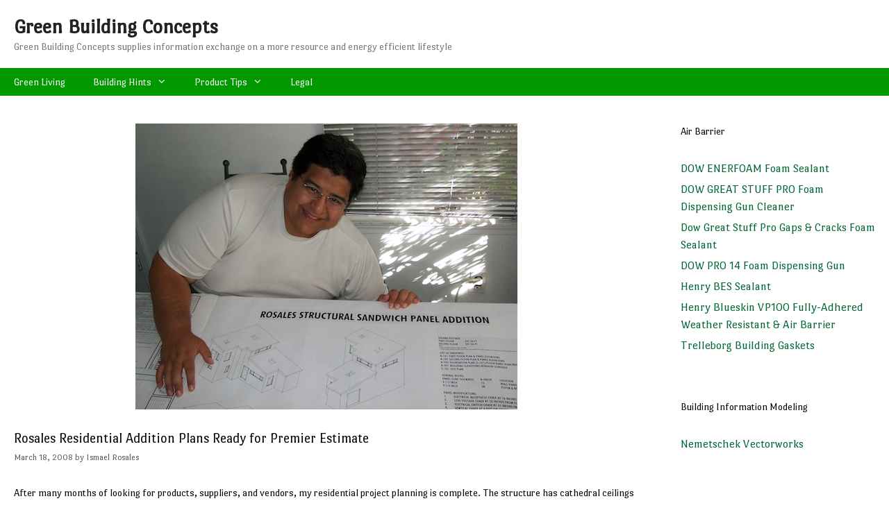

--- FILE ---
content_type: text/html; charset=UTF-8
request_url: https://greenconcepts.com/rosales-residential-addition-plans-ready-for-premier-estimate/
body_size: 18456
content:
<!DOCTYPE html>
<html lang="en-US">
<head>
	<meta charset="UTF-8">
	<title>Rosales Residential Addition Plans Ready for Premier Estimate &#8211; Green Building Concepts</title>
<meta name='robots' content='max-image-preview:large' />
	<style>img:is([sizes="auto" i], [sizes^="auto," i]) { contain-intrinsic-size: 3000px 1500px }</style>
	<meta name="viewport" content="width=device-width, initial-scale=1"><link href='https://fonts.gstatic.com' crossorigin rel='preconnect' />
<link href='https://fonts.googleapis.com' crossorigin rel='preconnect' />
<link rel="alternate" type="application/rss+xml" title="Green Building Concepts &raquo; Feed" href="https://greenconcepts.com/feed/" />
<link rel="alternate" type="application/rss+xml" title="Green Building Concepts &raquo; Comments Feed" href="https://greenconcepts.com/comments/feed/" />
<link rel="alternate" type="application/rss+xml" title="Green Building Concepts &raquo; Rosales Residential Addition Plans Ready for Premier Estimate Comments Feed" href="https://greenconcepts.com/rosales-residential-addition-plans-ready-for-premier-estimate/feed/" />
<script>
window._wpemojiSettings = {"baseUrl":"https:\/\/s.w.org\/images\/core\/emoji\/16.0.1\/72x72\/","ext":".png","svgUrl":"https:\/\/s.w.org\/images\/core\/emoji\/16.0.1\/svg\/","svgExt":".svg","source":{"concatemoji":"https:\/\/greenconcepts.com\/wp-includes\/js\/wp-emoji-release.min.js?ver=6.8.3"}};
/*! This file is auto-generated */
!function(s,n){var o,i,e;function c(e){try{var t={supportTests:e,timestamp:(new Date).valueOf()};sessionStorage.setItem(o,JSON.stringify(t))}catch(e){}}function p(e,t,n){e.clearRect(0,0,e.canvas.width,e.canvas.height),e.fillText(t,0,0);var t=new Uint32Array(e.getImageData(0,0,e.canvas.width,e.canvas.height).data),a=(e.clearRect(0,0,e.canvas.width,e.canvas.height),e.fillText(n,0,0),new Uint32Array(e.getImageData(0,0,e.canvas.width,e.canvas.height).data));return t.every(function(e,t){return e===a[t]})}function u(e,t){e.clearRect(0,0,e.canvas.width,e.canvas.height),e.fillText(t,0,0);for(var n=e.getImageData(16,16,1,1),a=0;a<n.data.length;a++)if(0!==n.data[a])return!1;return!0}function f(e,t,n,a){switch(t){case"flag":return n(e,"\ud83c\udff3\ufe0f\u200d\u26a7\ufe0f","\ud83c\udff3\ufe0f\u200b\u26a7\ufe0f")?!1:!n(e,"\ud83c\udde8\ud83c\uddf6","\ud83c\udde8\u200b\ud83c\uddf6")&&!n(e,"\ud83c\udff4\udb40\udc67\udb40\udc62\udb40\udc65\udb40\udc6e\udb40\udc67\udb40\udc7f","\ud83c\udff4\u200b\udb40\udc67\u200b\udb40\udc62\u200b\udb40\udc65\u200b\udb40\udc6e\u200b\udb40\udc67\u200b\udb40\udc7f");case"emoji":return!a(e,"\ud83e\udedf")}return!1}function g(e,t,n,a){var r="undefined"!=typeof WorkerGlobalScope&&self instanceof WorkerGlobalScope?new OffscreenCanvas(300,150):s.createElement("canvas"),o=r.getContext("2d",{willReadFrequently:!0}),i=(o.textBaseline="top",o.font="600 32px Arial",{});return e.forEach(function(e){i[e]=t(o,e,n,a)}),i}function t(e){var t=s.createElement("script");t.src=e,t.defer=!0,s.head.appendChild(t)}"undefined"!=typeof Promise&&(o="wpEmojiSettingsSupports",i=["flag","emoji"],n.supports={everything:!0,everythingExceptFlag:!0},e=new Promise(function(e){s.addEventListener("DOMContentLoaded",e,{once:!0})}),new Promise(function(t){var n=function(){try{var e=JSON.parse(sessionStorage.getItem(o));if("object"==typeof e&&"number"==typeof e.timestamp&&(new Date).valueOf()<e.timestamp+604800&&"object"==typeof e.supportTests)return e.supportTests}catch(e){}return null}();if(!n){if("undefined"!=typeof Worker&&"undefined"!=typeof OffscreenCanvas&&"undefined"!=typeof URL&&URL.createObjectURL&&"undefined"!=typeof Blob)try{var e="postMessage("+g.toString()+"("+[JSON.stringify(i),f.toString(),p.toString(),u.toString()].join(",")+"));",a=new Blob([e],{type:"text/javascript"}),r=new Worker(URL.createObjectURL(a),{name:"wpTestEmojiSupports"});return void(r.onmessage=function(e){c(n=e.data),r.terminate(),t(n)})}catch(e){}c(n=g(i,f,p,u))}t(n)}).then(function(e){for(var t in e)n.supports[t]=e[t],n.supports.everything=n.supports.everything&&n.supports[t],"flag"!==t&&(n.supports.everythingExceptFlag=n.supports.everythingExceptFlag&&n.supports[t]);n.supports.everythingExceptFlag=n.supports.everythingExceptFlag&&!n.supports.flag,n.DOMReady=!1,n.readyCallback=function(){n.DOMReady=!0}}).then(function(){return e}).then(function(){var e;n.supports.everything||(n.readyCallback(),(e=n.source||{}).concatemoji?t(e.concatemoji):e.wpemoji&&e.twemoji&&(t(e.twemoji),t(e.wpemoji)))}))}((window,document),window._wpemojiSettings);
</script>

<link rel='stylesheet' id='generate-fonts-css' href='//fonts.googleapis.com/css?family=Port+Lligat+Sans:regular' media='all' />
<style id='wp-emoji-styles-inline-css'>

	img.wp-smiley, img.emoji {
		display: inline !important;
		border: none !important;
		box-shadow: none !important;
		height: 1em !important;
		width: 1em !important;
		margin: 0 0.07em !important;
		vertical-align: -0.1em !important;
		background: none !important;
		padding: 0 !important;
	}
</style>
<link rel='stylesheet' id='wp-block-library-css' href='https://greenconcepts.com/wp-includes/css/dist/block-library/style.min.css?ver=6.8.3' media='all' />
<style id='classic-theme-styles-inline-css'>
/*! This file is auto-generated */
.wp-block-button__link{color:#fff;background-color:#32373c;border-radius:9999px;box-shadow:none;text-decoration:none;padding:calc(.667em + 2px) calc(1.333em + 2px);font-size:1.125em}.wp-block-file__button{background:#32373c;color:#fff;text-decoration:none}
</style>
<style id='global-styles-inline-css'>
:root{--wp--preset--aspect-ratio--square: 1;--wp--preset--aspect-ratio--4-3: 4/3;--wp--preset--aspect-ratio--3-4: 3/4;--wp--preset--aspect-ratio--3-2: 3/2;--wp--preset--aspect-ratio--2-3: 2/3;--wp--preset--aspect-ratio--16-9: 16/9;--wp--preset--aspect-ratio--9-16: 9/16;--wp--preset--color--black: #000000;--wp--preset--color--cyan-bluish-gray: #abb8c3;--wp--preset--color--white: #ffffff;--wp--preset--color--pale-pink: #f78da7;--wp--preset--color--vivid-red: #cf2e2e;--wp--preset--color--luminous-vivid-orange: #ff6900;--wp--preset--color--luminous-vivid-amber: #fcb900;--wp--preset--color--light-green-cyan: #7bdcb5;--wp--preset--color--vivid-green-cyan: #00d084;--wp--preset--color--pale-cyan-blue: #8ed1fc;--wp--preset--color--vivid-cyan-blue: #0693e3;--wp--preset--color--vivid-purple: #9b51e0;--wp--preset--color--contrast: var(--contrast);--wp--preset--color--contrast-2: var(--contrast-2);--wp--preset--color--contrast-3: var(--contrast-3);--wp--preset--color--base: var(--base);--wp--preset--color--base-2: var(--base-2);--wp--preset--color--base-3: var(--base-3);--wp--preset--color--accent: var(--accent);--wp--preset--gradient--vivid-cyan-blue-to-vivid-purple: linear-gradient(135deg,rgba(6,147,227,1) 0%,rgb(155,81,224) 100%);--wp--preset--gradient--light-green-cyan-to-vivid-green-cyan: linear-gradient(135deg,rgb(122,220,180) 0%,rgb(0,208,130) 100%);--wp--preset--gradient--luminous-vivid-amber-to-luminous-vivid-orange: linear-gradient(135deg,rgba(252,185,0,1) 0%,rgba(255,105,0,1) 100%);--wp--preset--gradient--luminous-vivid-orange-to-vivid-red: linear-gradient(135deg,rgba(255,105,0,1) 0%,rgb(207,46,46) 100%);--wp--preset--gradient--very-light-gray-to-cyan-bluish-gray: linear-gradient(135deg,rgb(238,238,238) 0%,rgb(169,184,195) 100%);--wp--preset--gradient--cool-to-warm-spectrum: linear-gradient(135deg,rgb(74,234,220) 0%,rgb(151,120,209) 20%,rgb(207,42,186) 40%,rgb(238,44,130) 60%,rgb(251,105,98) 80%,rgb(254,248,76) 100%);--wp--preset--gradient--blush-light-purple: linear-gradient(135deg,rgb(255,206,236) 0%,rgb(152,150,240) 100%);--wp--preset--gradient--blush-bordeaux: linear-gradient(135deg,rgb(254,205,165) 0%,rgb(254,45,45) 50%,rgb(107,0,62) 100%);--wp--preset--gradient--luminous-dusk: linear-gradient(135deg,rgb(255,203,112) 0%,rgb(199,81,192) 50%,rgb(65,88,208) 100%);--wp--preset--gradient--pale-ocean: linear-gradient(135deg,rgb(255,245,203) 0%,rgb(182,227,212) 50%,rgb(51,167,181) 100%);--wp--preset--gradient--electric-grass: linear-gradient(135deg,rgb(202,248,128) 0%,rgb(113,206,126) 100%);--wp--preset--gradient--midnight: linear-gradient(135deg,rgb(2,3,129) 0%,rgb(40,116,252) 100%);--wp--preset--font-size--small: 13px;--wp--preset--font-size--medium: 20px;--wp--preset--font-size--large: 36px;--wp--preset--font-size--x-large: 42px;--wp--preset--spacing--20: 0.44rem;--wp--preset--spacing--30: 0.67rem;--wp--preset--spacing--40: 1rem;--wp--preset--spacing--50: 1.5rem;--wp--preset--spacing--60: 2.25rem;--wp--preset--spacing--70: 3.38rem;--wp--preset--spacing--80: 5.06rem;--wp--preset--shadow--natural: 6px 6px 9px rgba(0, 0, 0, 0.2);--wp--preset--shadow--deep: 12px 12px 50px rgba(0, 0, 0, 0.4);--wp--preset--shadow--sharp: 6px 6px 0px rgba(0, 0, 0, 0.2);--wp--preset--shadow--outlined: 6px 6px 0px -3px rgba(255, 255, 255, 1), 6px 6px rgba(0, 0, 0, 1);--wp--preset--shadow--crisp: 6px 6px 0px rgba(0, 0, 0, 1);}:where(.is-layout-flex){gap: 0.5em;}:where(.is-layout-grid){gap: 0.5em;}body .is-layout-flex{display: flex;}.is-layout-flex{flex-wrap: wrap;align-items: center;}.is-layout-flex > :is(*, div){margin: 0;}body .is-layout-grid{display: grid;}.is-layout-grid > :is(*, div){margin: 0;}:where(.wp-block-columns.is-layout-flex){gap: 2em;}:where(.wp-block-columns.is-layout-grid){gap: 2em;}:where(.wp-block-post-template.is-layout-flex){gap: 1.25em;}:where(.wp-block-post-template.is-layout-grid){gap: 1.25em;}.has-black-color{color: var(--wp--preset--color--black) !important;}.has-cyan-bluish-gray-color{color: var(--wp--preset--color--cyan-bluish-gray) !important;}.has-white-color{color: var(--wp--preset--color--white) !important;}.has-pale-pink-color{color: var(--wp--preset--color--pale-pink) !important;}.has-vivid-red-color{color: var(--wp--preset--color--vivid-red) !important;}.has-luminous-vivid-orange-color{color: var(--wp--preset--color--luminous-vivid-orange) !important;}.has-luminous-vivid-amber-color{color: var(--wp--preset--color--luminous-vivid-amber) !important;}.has-light-green-cyan-color{color: var(--wp--preset--color--light-green-cyan) !important;}.has-vivid-green-cyan-color{color: var(--wp--preset--color--vivid-green-cyan) !important;}.has-pale-cyan-blue-color{color: var(--wp--preset--color--pale-cyan-blue) !important;}.has-vivid-cyan-blue-color{color: var(--wp--preset--color--vivid-cyan-blue) !important;}.has-vivid-purple-color{color: var(--wp--preset--color--vivid-purple) !important;}.has-black-background-color{background-color: var(--wp--preset--color--black) !important;}.has-cyan-bluish-gray-background-color{background-color: var(--wp--preset--color--cyan-bluish-gray) !important;}.has-white-background-color{background-color: var(--wp--preset--color--white) !important;}.has-pale-pink-background-color{background-color: var(--wp--preset--color--pale-pink) !important;}.has-vivid-red-background-color{background-color: var(--wp--preset--color--vivid-red) !important;}.has-luminous-vivid-orange-background-color{background-color: var(--wp--preset--color--luminous-vivid-orange) !important;}.has-luminous-vivid-amber-background-color{background-color: var(--wp--preset--color--luminous-vivid-amber) !important;}.has-light-green-cyan-background-color{background-color: var(--wp--preset--color--light-green-cyan) !important;}.has-vivid-green-cyan-background-color{background-color: var(--wp--preset--color--vivid-green-cyan) !important;}.has-pale-cyan-blue-background-color{background-color: var(--wp--preset--color--pale-cyan-blue) !important;}.has-vivid-cyan-blue-background-color{background-color: var(--wp--preset--color--vivid-cyan-blue) !important;}.has-vivid-purple-background-color{background-color: var(--wp--preset--color--vivid-purple) !important;}.has-black-border-color{border-color: var(--wp--preset--color--black) !important;}.has-cyan-bluish-gray-border-color{border-color: var(--wp--preset--color--cyan-bluish-gray) !important;}.has-white-border-color{border-color: var(--wp--preset--color--white) !important;}.has-pale-pink-border-color{border-color: var(--wp--preset--color--pale-pink) !important;}.has-vivid-red-border-color{border-color: var(--wp--preset--color--vivid-red) !important;}.has-luminous-vivid-orange-border-color{border-color: var(--wp--preset--color--luminous-vivid-orange) !important;}.has-luminous-vivid-amber-border-color{border-color: var(--wp--preset--color--luminous-vivid-amber) !important;}.has-light-green-cyan-border-color{border-color: var(--wp--preset--color--light-green-cyan) !important;}.has-vivid-green-cyan-border-color{border-color: var(--wp--preset--color--vivid-green-cyan) !important;}.has-pale-cyan-blue-border-color{border-color: var(--wp--preset--color--pale-cyan-blue) !important;}.has-vivid-cyan-blue-border-color{border-color: var(--wp--preset--color--vivid-cyan-blue) !important;}.has-vivid-purple-border-color{border-color: var(--wp--preset--color--vivid-purple) !important;}.has-vivid-cyan-blue-to-vivid-purple-gradient-background{background: var(--wp--preset--gradient--vivid-cyan-blue-to-vivid-purple) !important;}.has-light-green-cyan-to-vivid-green-cyan-gradient-background{background: var(--wp--preset--gradient--light-green-cyan-to-vivid-green-cyan) !important;}.has-luminous-vivid-amber-to-luminous-vivid-orange-gradient-background{background: var(--wp--preset--gradient--luminous-vivid-amber-to-luminous-vivid-orange) !important;}.has-luminous-vivid-orange-to-vivid-red-gradient-background{background: var(--wp--preset--gradient--luminous-vivid-orange-to-vivid-red) !important;}.has-very-light-gray-to-cyan-bluish-gray-gradient-background{background: var(--wp--preset--gradient--very-light-gray-to-cyan-bluish-gray) !important;}.has-cool-to-warm-spectrum-gradient-background{background: var(--wp--preset--gradient--cool-to-warm-spectrum) !important;}.has-blush-light-purple-gradient-background{background: var(--wp--preset--gradient--blush-light-purple) !important;}.has-blush-bordeaux-gradient-background{background: var(--wp--preset--gradient--blush-bordeaux) !important;}.has-luminous-dusk-gradient-background{background: var(--wp--preset--gradient--luminous-dusk) !important;}.has-pale-ocean-gradient-background{background: var(--wp--preset--gradient--pale-ocean) !important;}.has-electric-grass-gradient-background{background: var(--wp--preset--gradient--electric-grass) !important;}.has-midnight-gradient-background{background: var(--wp--preset--gradient--midnight) !important;}.has-small-font-size{font-size: var(--wp--preset--font-size--small) !important;}.has-medium-font-size{font-size: var(--wp--preset--font-size--medium) !important;}.has-large-font-size{font-size: var(--wp--preset--font-size--large) !important;}.has-x-large-font-size{font-size: var(--wp--preset--font-size--x-large) !important;}
:where(.wp-block-post-template.is-layout-flex){gap: 1.25em;}:where(.wp-block-post-template.is-layout-grid){gap: 1.25em;}
:where(.wp-block-columns.is-layout-flex){gap: 2em;}:where(.wp-block-columns.is-layout-grid){gap: 2em;}
:root :where(.wp-block-pullquote){font-size: 1.5em;line-height: 1.6;}
</style>
<link rel='stylesheet' id='generate-style-grid-css' href='https://greenconcepts.com/wp-content/themes/generatepress/assets/css/unsemantic-grid.min.css?ver=3.6.0' media='all' />
<link rel='stylesheet' id='generate-style-css' href='https://greenconcepts.com/wp-content/themes/generatepress/assets/css/style.min.css?ver=3.6.0' media='all' />
<style id='generate-style-inline-css'>
body{background-color:#ffffff;color:#000000;}a{color:#006633;}a:hover, a:focus, a:active{color:#000000;}body .grid-container{max-width:1500px;}.wp-block-group__inner-container{max-width:1500px;margin-left:auto;margin-right:auto;}:root{--contrast:#222222;--contrast-2:#575760;--contrast-3:#b2b2be;--base:#f0f0f0;--base-2:#f7f8f9;--base-3:#ffffff;--accent:#1e73be;}:root .has-contrast-color{color:var(--contrast);}:root .has-contrast-background-color{background-color:var(--contrast);}:root .has-contrast-2-color{color:var(--contrast-2);}:root .has-contrast-2-background-color{background-color:var(--contrast-2);}:root .has-contrast-3-color{color:var(--contrast-3);}:root .has-contrast-3-background-color{background-color:var(--contrast-3);}:root .has-base-color{color:var(--base);}:root .has-base-background-color{background-color:var(--base);}:root .has-base-2-color{color:var(--base-2);}:root .has-base-2-background-color{background-color:var(--base-2);}:root .has-base-3-color{color:var(--base-3);}:root .has-base-3-background-color{background-color:var(--base-3);}:root .has-accent-color{color:var(--accent);}:root .has-accent-background-color{background-color:var(--accent);}body, button, input, select, textarea{font-family:"Port Lligat Sans", sans-serif;font-size:15px;}body{line-height:1.5;}.entry-content > [class*="wp-block-"]:not(:last-child):not(.wp-block-heading){margin-bottom:1.5em;}.main-title{font-size:30px;}.main-navigation .main-nav ul ul li a{font-size:14px;}.widget-title{font-size:15px;}.sidebar .widget, .footer-widgets .widget{font-size:17px;}h1{font-weight:300;font-size:20px;}h2{font-weight:300;font-size:20px;}h3{font-size:20px;}h4{font-size:15px;}h5{font-size:inherit;}@media (max-width:768px){.main-title{font-size:30px;}h1{font-size:30px;}h2{font-size:25px;}}.top-bar{background-color:#636363;color:#ffffff;}.top-bar a{color:#ffffff;}.top-bar a:hover{color:#303030;}.site-header{background-color:#ffffff;color:#3a3a3a;}.site-header a{color:#3a3a3a;}.main-title a,.main-title a:hover{color:#222222;}.site-description{color:#757575;}.main-navigation,.main-navigation ul ul{background-color:#009900;}.main-navigation .main-nav ul li a, .main-navigation .menu-toggle, .main-navigation .menu-bar-items{color:#ffffff;}.main-navigation .main-nav ul li:not([class*="current-menu-"]):hover > a, .main-navigation .main-nav ul li:not([class*="current-menu-"]):focus > a, .main-navigation .main-nav ul li.sfHover:not([class*="current-menu-"]) > a, .main-navigation .menu-bar-item:hover > a, .main-navigation .menu-bar-item.sfHover > a{color:#ffffff;background-color:#006633;}button.menu-toggle:hover,button.menu-toggle:focus,.main-navigation .mobile-bar-items a,.main-navigation .mobile-bar-items a:hover,.main-navigation .mobile-bar-items a:focus{color:#ffffff;}.main-navigation .main-nav ul li[class*="current-menu-"] > a{color:#ffffff;background-color:#006633;}.navigation-search input[type="search"],.navigation-search input[type="search"]:active, .navigation-search input[type="search"]:focus, .main-navigation .main-nav ul li.search-item.active > a, .main-navigation .menu-bar-items .search-item.active > a{color:#ffffff;background-color:#006633;}.main-navigation ul ul{background-color:#000000;}.main-navigation .main-nav ul ul li a{color:#ffffff;}.main-navigation .main-nav ul ul li:not([class*="current-menu-"]):hover > a,.main-navigation .main-nav ul ul li:not([class*="current-menu-"]):focus > a, .main-navigation .main-nav ul ul li.sfHover:not([class*="current-menu-"]) > a{color:#ffffff;background-color:#4f4f4f;}.main-navigation .main-nav ul ul li[class*="current-menu-"] > a{color:#ffffff;background-color:#4f4f4f;}.separate-containers .inside-article, .separate-containers .comments-area, .separate-containers .page-header, .one-container .container, .separate-containers .paging-navigation, .inside-page-header{color:#000000;background-color:#ffffff;}.entry-meta{color:#595959;}.entry-meta a{color:#595959;}.entry-meta a:hover{color:#1e73be;}.sidebar .widget{color:#000000;background-color:#ffffff;}.sidebar .widget .widget-title{color:#000000;}.footer-widgets{color:#000000;background-color:#ffffff;}.footer-widgets a{color:#000000;}.footer-widgets .widget-title{color:#000000;}.site-info{color:#ffffff;background-color:#009900;}.site-info a{color:#ffffff;}.site-info a:hover{color:#ffffff;}.footer-bar .widget_nav_menu .current-menu-item a{color:#ffffff;}input[type="text"],input[type="email"],input[type="url"],input[type="password"],input[type="search"],input[type="tel"],input[type="number"],textarea,select{color:#000000;background-color:#fafafa;border-color:#cccccc;}input[type="text"]:focus,input[type="email"]:focus,input[type="url"]:focus,input[type="password"]:focus,input[type="search"]:focus,input[type="tel"]:focus,input[type="number"]:focus,textarea:focus,select:focus{color:#666666;background-color:#ffffff;border-color:#bfbfbf;}button,html input[type="button"],input[type="reset"],input[type="submit"],a.button,a.wp-block-button__link:not(.has-background){color:#ffffff;background-color:#666666;}button:hover,html input[type="button"]:hover,input[type="reset"]:hover,input[type="submit"]:hover,a.button:hover,button:focus,html input[type="button"]:focus,input[type="reset"]:focus,input[type="submit"]:focus,a.button:focus,a.wp-block-button__link:not(.has-background):active,a.wp-block-button__link:not(.has-background):focus,a.wp-block-button__link:not(.has-background):hover{color:#ffffff;background-color:#3f3f3f;}a.generate-back-to-top{background-color:rgba( 0,0,0,0.4 );color:#ffffff;}a.generate-back-to-top:hover,a.generate-back-to-top:focus{background-color:rgba( 0,0,0,0.6 );color:#ffffff;}:root{--gp-search-modal-bg-color:var(--base-3);--gp-search-modal-text-color:var(--contrast);--gp-search-modal-overlay-bg-color:rgba(0,0,0,0.2);}@media (max-width:768px){.main-navigation .menu-bar-item:hover > a, .main-navigation .menu-bar-item.sfHover > a{background:none;color:#ffffff;}}.inside-top-bar{padding:10px;}.inside-header{padding:20px;}.separate-containers .inside-article, .separate-containers .comments-area, .separate-containers .page-header, .separate-containers .paging-navigation, .one-container .site-content, .inside-page-header{padding:20px;}.site-main .wp-block-group__inner-container{padding:20px;}.entry-content .alignwide, body:not(.no-sidebar) .entry-content .alignfull{margin-left:-20px;width:calc(100% + 40px);max-width:calc(100% + 40px);}.one-container.right-sidebar .site-main,.one-container.both-right .site-main{margin-right:20px;}.one-container.left-sidebar .site-main,.one-container.both-left .site-main{margin-left:20px;}.one-container.both-sidebars .site-main{margin:0px 20px 0px 20px;}.main-navigation .main-nav ul li a,.menu-toggle,.main-navigation .mobile-bar-items a{line-height:40px;}.navigation-search input[type="search"]{height:40px;}.rtl .menu-item-has-children .dropdown-menu-toggle{padding-left:20px;}.rtl .main-navigation .main-nav ul li.menu-item-has-children > a{padding-right:20px;}.widget-area .widget{padding:20px;}.footer-widgets{padding:20px 40px 20px 40px;}.site-info{padding:20px;}@media (max-width:768px){.separate-containers .inside-article, .separate-containers .comments-area, .separate-containers .page-header, .separate-containers .paging-navigation, .one-container .site-content, .inside-page-header{padding:30px;}.site-main .wp-block-group__inner-container{padding:30px;}.site-info{padding-right:10px;padding-left:10px;}.entry-content .alignwide, body:not(.no-sidebar) .entry-content .alignfull{margin-left:-30px;width:calc(100% + 60px);max-width:calc(100% + 60px);}}@media (max-width:768px){.main-navigation .menu-toggle,.main-navigation .mobile-bar-items,.sidebar-nav-mobile:not(#sticky-placeholder){display:block;}.main-navigation ul,.gen-sidebar-nav{display:none;}[class*="nav-float-"] .site-header .inside-header > *{float:none;clear:both;}}
</style>
<link rel='stylesheet' id='generate-mobile-style-css' href='https://greenconcepts.com/wp-content/themes/generatepress/assets/css/mobile.min.css?ver=3.6.0' media='all' />
<link rel='stylesheet' id='generate-font-icons-css' href='https://greenconcepts.com/wp-content/themes/generatepress/assets/css/components/font-icons.min.css?ver=3.6.0' media='all' />
<link rel='stylesheet' id='font-awesome-css' href='https://greenconcepts.com/wp-content/themes/generatepress/assets/css/components/font-awesome.min.css?ver=4.7' media='all' />
<link rel='stylesheet' id='generate-blog-images-css' href='https://greenconcepts.com/wp-content/plugins/gp-premium/blog/functions/css/featured-images.min.css?ver=2.5.5' media='all' />
<link rel="https://api.w.org/" href="https://greenconcepts.com/wp-json/" /><link rel="alternate" title="JSON" type="application/json" href="https://greenconcepts.com/wp-json/wp/v2/posts/51" /><link rel="EditURI" type="application/rsd+xml" title="RSD" href="https://greenconcepts.com/xmlrpc.php?rsd" />
<meta name="generator" content="WordPress 6.8.3" />
<link rel="canonical" href="https://greenconcepts.com/rosales-residential-addition-plans-ready-for-premier-estimate/" />
<link rel='shortlink' href='https://greenconcepts.com/?p=51' />
<link rel="alternate" title="oEmbed (JSON)" type="application/json+oembed" href="https://greenconcepts.com/wp-json/oembed/1.0/embed?url=https%3A%2F%2Fgreenconcepts.com%2Frosales-residential-addition-plans-ready-for-premier-estimate%2F" />
<link rel="alternate" title="oEmbed (XML)" type="text/xml+oembed" href="https://greenconcepts.com/wp-json/oembed/1.0/embed?url=https%3A%2F%2Fgreenconcepts.com%2Frosales-residential-addition-plans-ready-for-premier-estimate%2F&#038;format=xml" />
<link rel="pingback" href="https://greenconcepts.com/xmlrpc.php">
<style>.recentcomments a{display:inline !important;padding:0 !important;margin:0 !important;}</style></head>

<body class="wp-singular post-template-default single single-post postid-51 single-format-standard wp-embed-responsive wp-theme-generatepress post-image-above-header post-image-aligned-center right-sidebar nav-below-header separate-containers fluid-header active-footer-widgets-3 nav-aligned-left header-aligned-left dropdown-hover featured-image-active" itemtype="https://schema.org/Blog" itemscope>
	<a class="screen-reader-text skip-link" href="#content" title="Skip to content">Skip to content</a>		<header class="site-header" id="masthead" aria-label="Site"  itemtype="https://schema.org/WPHeader" itemscope>
			<div class="inside-header grid-container grid-parent">
				<div class="site-branding">
						<p class="main-title" itemprop="headline">
					<a href="https://greenconcepts.com/" rel="home">Green Building Concepts</a>
				</p>
						<p class="site-description" itemprop="description">Green Building Concepts supplies information exchange on a more resource and energy efficient lifestyle</p>
					</div>			</div>
		</header>
				<nav class="main-navigation sub-menu-right" id="site-navigation" aria-label="Primary"  itemtype="https://schema.org/SiteNavigationElement" itemscope>
			<div class="inside-navigation grid-container grid-parent">
								<button class="menu-toggle" aria-controls="primary-menu" aria-expanded="false">
					<span class="mobile-menu">Menu</span>				</button>
						<div id="primary-menu" class="main-nav">
			<ul class="menu sf-menu">
				<li class="page_item page-item-13"><a href="https://greenconcepts.com/greenliving/">Green Living</a></li>
<li class="page_item page-item-15 menu-item-has-children"><a href="https://greenconcepts.com/buildinghints/">Building Hints<span role="presentation" class="dropdown-menu-toggle"></span></a>
<ul class='children'>
<li class="page_item page-item-491"><a href="https://greenconcepts.com/buildinghints/tools/">Tools</a></li>
<li class="page_item page-item-497"><a href="https://greenconcepts.com/buildinghints/ridge-vents/">Ridge Vents</a></li>
<li class="page_item page-item-494"><a href="https://greenconcepts.com/buildinghints/sealing-air-ducts/">Sealing Air Ducts</a></li>
<li class="page_item page-item-499"><a href="https://greenconcepts.com/buildinghints/sites-i-like/">Sites I Like</a></li>
</ul>
</li>
<li class="page_item page-item-17 menu-item-has-children"><a href="https://greenconcepts.com/producttips/">Product Tips<span role="presentation" class="dropdown-menu-toggle"></span></a>
<ul class='children'>
<li class="page_item page-item-518"><a href="https://greenconcepts.com/producttips/global-climate-change/">Global Climate Change</a></li>
<li class="page_item page-item-537"><a href="https://greenconcepts.com/producttips/hydrogen-fuel/">Hydrogen Fuel</a></li>
<li class="page_item page-item-539"><a href="https://greenconcepts.com/producttips/energy-efficient-windows/">Energy Efficient Windows</a></li>
<li class="page_item page-item-516"><a href="https://greenconcepts.com/producttips/energy-efficient-lighting-lamps/">Energy Efficient Lighting (Lamps)</a></li>
<li class="page_item page-item-541"><a href="https://greenconcepts.com/producttips/lighting-vendors-luminaires/">Lighting Vendors (Luminaires)</a></li>
<li class="page_item page-item-543"><a href="https://greenconcepts.com/producttips/wall-building-materials/">Wall Building Materials</a></li>
</ul>
</li>
<li class="page_item page-item-20"><a href="https://greenconcepts.com/legal/">Legal</a></li>
			</ul>
		</div>
					</div>
		</nav>
		
	<div class="site grid-container container hfeed grid-parent" id="page">
				<div class="site-content" id="content">
			
	<div class="content-area grid-parent mobile-grid-100 grid-75 tablet-grid-75" id="primary">
		<main class="site-main" id="main">
			
<article id="post-51" class="post-51 post type-post status-publish format-standard has-post-thumbnail hentry category-featured category-structure" itemtype="https://schema.org/CreativeWork" itemscope>
	<div class="inside-article">
		<div class="featured-image  page-header-image-single ">
				<img width="550" height="412" src="https://greenconcepts.com/wp-content/uploads/2011/10/greenconcepts20091102006.jpg" class="attachment-full size-full" alt="" itemprop="image" decoding="async" fetchpriority="high" srcset="https://greenconcepts.com/wp-content/uploads/2011/10/greenconcepts20091102006.jpg 550w, https://greenconcepts.com/wp-content/uploads/2011/10/greenconcepts20091102006-300x224.jpg 300w" sizes="(max-width: 550px) 100vw, 550px" />
			</div>			<header class="entry-header">
				<h1 class="entry-title" itemprop="headline">Rosales Residential Addition Plans Ready for Premier Estimate</h1>		<div class="entry-meta">
			<span class="posted-on"><time class="updated" datetime="2011-10-24T21:13:03-07:00" itemprop="dateModified">October 24, 2011</time><time class="entry-date published" datetime="2008-03-18T02:15:32-07:00" itemprop="datePublished">March 18, 2008</time></span> <span class="byline">by <span class="author vcard" itemprop="author" itemtype="https://schema.org/Person" itemscope><a class="url fn n" href="https://greenconcepts.com/author/ismaelr/" title="View all posts by Ismael Rosales" rel="author" itemprop="url"><span class="author-name" itemprop="name">Ismael Rosales</span></a></span></span> 		</div>
					</header>
			
		<div class="entry-content" itemprop="text">
			<p>After many months of looking for products, suppliers, and vendors, my residential project planning is complete. The structure has cathedral ceilings and high windows for light. The drawings may not emphatically state it, but these are the dimensions of Premier panels I would like to use:</p>
<p>5-1/2&#8243; core thickness wall SIP walls<br />
9-1/4&#8243; core thickness roof SIP walls<br />
9-1/4&#8243; core thickness floor SIP walls</p>
<p>I&#8217;ve included both a color and black and white drawing set in PDF format. If there are any details that are missing, let me know, and I can make corrections quickly. Aside from the floor plans and elevations, I have two drawings detailing electrical chases in the roof panels, an extra horizontal communications chase in some of the wall panels, and placement of vertical electrical chases for switches and receptacles.</p>
<p>I assume the standard 16 inch receptacle chases and 45 inch switch chases from floor are include where possible, but I also need a chase at 20 inches from floor for ethernet, cable TV, and telephone on certain walls. The drawing with vertical electrical chases attempt to follow a 4 foot spacing, as comes from the factory, with an exception of a switch in the bathroom mounted near a pocket door. I understand that there should be a vertical chase behind door bucks, or do I need to order those as well? If the panelization process moves the locations of the field receptacle vertical chase locations within a couple of inches, I think my electrical will have no problems wiring the walls to the stated interior dimensions, so take those measures with some flexibility.</p>
<p>There are several door and window openings (three skylights in the roof too), with the rough opening given for all measures taken from manufacturer specifications. The roof plan dimensions may not line up to the drawing, as my architect&#8217;s software (Nemetschek Vectorworks) handles roofs oddly, but the stated dimensions are accurate in all directions from the roof ridge.</p>
<p>Here is the process as i understand it going forward:</p>
<p>1. Release and review construction documents<br />
2. Receive an estimate on materials from Premier<br />
3. Approve estimate and send in cash amount to cover shop drawing and structural engineering approval<br />
4. Take drawings and engineering stamped documents to issue building permit<br />
5. Hope <a href="http://www.ladbs.org/">City of Los Angeles</a> approves SIP project<br />
6. determine premier manufacturing and delivery and final payment</p>
<p>As I look over the drawings, I see the foundation crawl space continuous spread footings are not well defined, as they are much related to the way the SIP floor is oriented. Perhaps the CA licensed structural engineer can assist once the estimate is done to refine some interior spot footings or additional interior continuous spread footings to support the SIP floor panels, since this project already requires a SIP engineering stamp.</p>
<p>I look forward to Premier&#8217;s estimate.</p>
		</div>

				<footer class="entry-meta" aria-label="Entry meta">
			<span class="cat-links"><span class="screen-reader-text">Categories </span><a href="https://greenconcepts.com/category/featured/" rel="category tag">Featured</a>, <a href="https://greenconcepts.com/category/structure/" rel="category tag">Structural Engineering</a></span> 		<nav id="nav-below" class="post-navigation" aria-label="Posts">
			<div class="nav-previous"><span class="prev"><a href="https://greenconcepts.com/bought-some-new-hardware/" rel="prev">Bought Some New Hardware</a></span></div><div class="nav-next"><span class="next"><a href="https://greenconcepts.com/deconstruction-begins/" rel="next">Deconstruction Begins</a></span></div>		</nav>
				</footer>
			</div>
</article>

			<div class="comments-area">
				<div id="comments">

		<div id="respond" class="comment-respond">
		<h3 id="reply-title" class="comment-reply-title">Leave a Comment <small><a rel="nofollow" id="cancel-comment-reply-link" href="/rosales-residential-addition-plans-ready-for-premier-estimate/#respond" style="display:none;">Cancel reply</a></small></h3><form action="https://greenconcepts.com/wp-comments-post.php" method="post" id="commentform" class="comment-form"><p class="comment-form-comment"><label for="comment" class="screen-reader-text">Comment</label><textarea id="comment" name="comment" cols="45" rows="8" required></textarea></p><label for="author" class="screen-reader-text">Name</label><input placeholder="Name *" id="author" name="author" type="text" value="" size="30" required />
<label for="email" class="screen-reader-text">Email</label><input placeholder="Email *" id="email" name="email" type="email" value="" size="30" required />
<label for="url" class="screen-reader-text">Website</label><input placeholder="Website" id="url" name="url" type="url" value="" size="30" />
<p class="form-submit"><input name="submit" type="submit" id="submit" class="submit" value="Post Comment" /> <input type='hidden' name='comment_post_ID' value='51' id='comment_post_ID' />
<input type='hidden' name='comment_parent' id='comment_parent' value='0' />
</p><p style="display: none;"><input type="hidden" id="akismet_comment_nonce" name="akismet_comment_nonce" value="a1106ae944" /></p><p style="display: none !important;" class="akismet-fields-container" data-prefix="ak_"><label>&#916;<textarea name="ak_hp_textarea" cols="45" rows="8" maxlength="100"></textarea></label><input type="hidden" id="ak_js_1" name="ak_js" value="38"/><script>document.getElementById( "ak_js_1" ).setAttribute( "value", ( new Date() ).getTime() );</script></p></form>	</div><!-- #respond -->
	<p class="akismet_comment_form_privacy_notice">This site uses Akismet to reduce spam. <a href="https://akismet.com/privacy/" target="_blank" rel="nofollow noopener">Learn how your comment data is processed.</a></p>
</div><!-- #comments -->
			</div>

					</main>
	</div>

	<div class="widget-area sidebar is-right-sidebar grid-25 tablet-grid-25 grid-parent" id="right-sidebar">
	<div class="inside-right-sidebar">
		<aside id="linkcat-7" class="widget inner-padding widget_links"><h2 class="widget-title">Air Barrier</h2>
	<ul class='xoxo blogroll'>
<li><a href="http://building.dow.com/na/en/products/sealants/enerfoam.htm">DOW ENERFOAM Foam Sealant</a></li>
<li><a href="http://building.dow.com/na/en/products/specialty/gspguncleaner.htm">DOW GREAT STUFF PRO Foam Dispensing Gun Cleaner</a></li>
<li><a href="http://building.dow.com/na/en/products/sealants/gspgapscracks.htm">Dow Great Stuff Pro Gaps &amp; Cracks Foam Sealant</a></li>
<li><a href="http://building.dow.com/na/en/products/specialty/pro14gun.htm">DOW PRO 14 Foam Dispensing Gun</a></li>
<li><a href="http://us.henry.com/air-barriers/accessories/he925-bes-sealant">Henry BES Sealant</a></li>
<li><a href="http://us.henry.com/air-barriers/residential-air-barriers-and-weather-resistant-barriers/blueskinvp100">Henry Blueskin VP100 Fully-Adhered Weather Resistant &amp; Air Barrier</a></li>
<li><a href="http://www.trelleborg.com/sealingprofiles">Trelleborg Building Gaskets</a></li>

	</ul>
</aside>
<aside id="linkcat-14" class="widget inner-padding widget_links"><h2 class="widget-title">Building Information Modeling</h2>
	<ul class='xoxo blogroll'>
<li><a href="http://www.vectorworks.net/">Nemetschek Vectorworks</a></li>

	</ul>
</aside>
<aside id="linkcat-28" class="widget inner-padding widget_links"><h2 class="widget-title">Cladding</h2>
	<ul class='xoxo blogroll'>
<li><a href="http://www.easytrimreveals.com/">EasyTrim Reveals</a></li>
<li><a href="http://www.titebond.com/weathermaster/WeatherMasterSealant.aspx">Franklin Titebond WeatherMaster Sealant</a></li>
<li><a href="http://www.ir.jameshardie.com.au/">James Hardie HardiPanel</a></li>
<li><a href="http://www.xtremetrim.com/">Tamlyn XtremeTrim</a></li>
<li><a href="http://thetapcogroup.com/products/shutters/block-vent/sturdimount/split">Tapco SturdiMount Split Mount Block</a></li>

	</ul>
</aside>
<aside id="linkcat-20" class="widget inner-padding widget_links"><h2 class="widget-title">Fasteners</h2>
	<ul class='xoxo blogroll'>
<li><a href="http://www.easyanchors.com/Products.aspx?product=tnl50">Buildex Twist-N-Lock E-Z Anchor</a></li>
<li><a href="http://building.dow.com/na/en/products/sealants/gspwallfloor.htm">Dow Great Stuff Pro Wall &amp; Floor Adhesive</a></li>
<li><a href="http://www.dubaiwire.com/DW/webroot/dubai/products_view.asp?id=1">Dubai Wire Group Nails</a></li>
<li><a href="http://www.grkfasteners.com/en/R4_1_2_information.htm">GRK Fasteners R4 Screw</a></li>
<li><a href="http://www.powers.com/product_02345.php">Powers Fasteners Zip-It Wall Anchors</a></li>
<li><a href="http://www.sfsintecusa.com/products/architectural-fastening-systems/cladding-fabrication-fastening-systems/">SFS TW-S Stainless Steel Cladding Fastener</a></li>
<li><a href="http://www.strongtie.com/products/connectors/SDS.asp">Simpson Strong-Tie Strong-Drive SDS Structural Wood Screw</a></li>

	</ul>
</aside>
<aside id="linkcat-3" class="widget inner-padding widget_links"><h2 class="widget-title">Formwork</h2>
	<ul class='xoxo blogroll'>
<li><a href="http://www.apexblock.com/">Apex Block Insulated Concrete Form</a></li>
<li><a href="http://www.awardmetals.com/">Award Metals RAP-I-FORM Clips &amp; Straps</a></li>
<li><a href="http://www.goldblatttool.com/Product.aspx?id=322">Goldblatt Nylon Braided Masonry Line</a></li>
<li><a href="http://www.marshalltown.com/Products.aspx?D=100&#038;S=113&#038;C=C1055">Marshalltown Twisted Nylon Masonry Line</a></li>
<li><a href="http://www.stegoindustries.com/StegoWrapInstallation1-11.pdf">Stego Wrap Crawl Space Vapor Barrier</a></li>

	</ul>
</aside>
<aside id="linkcat-12" class="widget inner-padding widget_links"><h2 class="widget-title">Hand Tool</h2>
	<ul class='xoxo blogroll'>
<li><a href="http://www.besseytools.com/pdfs/sales_sheets/en/BESSEYKBodyREVOVarioENGJan2012.pdf">Bessey Vario K body REVO parallel bar clamp</a></li>
<li><a href="http://www.robertsconsolidated.com/products.php?c=1&#038;sub=10&#038;prod=142">Roberts Extendible Floor Roller</a></li>
<li><a href="http://www.stiletto.com/p-42-12-titanium-dimpler-nail-puller.aspx">Stiletto Tools 12&quot; Titamium Dimpler Nailer Puller</a></li>
<li><a href="http://www.stiletto.com/p-49-14-oz-titanium-milled-face-curved-18-framer.aspx">Stiletto Tools 14 Oz Titanium Milled Face Curved 18&quot; Framer Hammer</a></li>
<li><a href="http://www.tajimatool.com/products/saws/rapid_pull/view.php?page=all">Tajima Japan Pull 300 Saw</a></li>

	</ul>
</aside>
<aside id="linkcat-10" class="widget inner-padding widget_links"><h2 class="widget-title">Measuring Tool</h2>
	<ul class='xoxo blogroll'>
<li><a href="http://www.davidwhite.com/Laser_tools/483150.html">David White 3150 Electronic Self-Leveling Rotary Laser</a></li>
<li><a href="http://www.marshalltown.com/Products.aspx?D=300&#038;S=330">Marshalltown Drywall T-Square</a></li>
<li><a href="http://www.sola.at/462_EN-Spirit_levels-Aluminium_Box_Levels.htm?productid=151&#038;meta_title=BigX%20|%20BigX%203">Sola BigX 3 Level</a></li>
<li><a href="http://sola.at/462_EN%2dSpirit%5flevels%2dAluminium%5fBox%5fLevels.htm?productid=172&#038;meta_title=Red">Sola Red Level</a></li>
<li><a href="http://www.sola.at/636_EN-Screeding_Levels-Screeding_Levels_With_Vials.htm?productid=6&#038;meta_title=SLG%202">Sola SLG 2 Screeding Level</a></li>
<li><a href="http://www.swansontoolco.com/p_straight_edges.cfm">Swanson Straight-Edge</a></li>
<li><a href="http://www.ustape.com/servlet/-strse-8/ProTape-Pro-tape-construction/Detail">US Tape UltraLife Measuring ProTape</a></li>

	</ul>
</aside>
<aside id="linkcat-23" class="widget inner-padding widget_links"><h2 class="widget-title">Personal Protective Equipment</h2>
	<ul class='xoxo blogroll'>
<li><a href="http://www.ansellconstruction.com/AlphaTEC.aspx">Ansell AlphaTEC glove</a></li>
<li><a href="http://www.ansellconstruction.com/Ansell_Cut_Protection_Glove.aspx">Ansell Cut Protection Glove</a></li>
<li><a href="http://www.howardleight.com/ear-muffs/viking">Bilsom Viking V1 Earmuff</a></li>
<li><a href="http://www.jacksonsafety.com/linkdetails.cfm?groupid=3014874">Jackson Blockhead Helmet</a></li>
<li><a href="http://www.moldex.com/respiratory-protection/disposable-respirators/handystrap/2700n95.php">Moldex 2700N95 Respirator</a></li>

	</ul>
</aside>
<aside id="linkcat-9" class="widget inner-padding widget_links"><h2 class="widget-title">Power Tool</h2>
	<ul class='xoxo blogroll'>
<li><a href="http://www.boschtools.com/Products/Tools/Pages/BoschProductDetail.aspx?pid=PS20-2A">Bosch 12V Max PS20-2A Pocket Driver</a></li>
<li><a href="http://www.boschtools.com/Products/Tools/Pages/BoschProductDetail.aspx?pid=PS31-2A">Bosch 12V Max PS31-2A Cordless Drill</a></li>
<li><a href="http://www.boschtools.com/Products/Tools/Pages/BoschProductDetail.aspx?pid=1380%20Slim">Bosch 1380 Slim Angle Grinder</a></li>
<li><a href="http://www.boschtools.com/Products/Accessories/Pages/BoschAccessoryDetail.aspx?pid=385">Bosch Premium Reciprocating Saw Blade for Heavy Metal</a></li>
<li><a href="http://www.dewalt.com/tools/woodworking-routers-dw618pk.aspx">Dewalt DW618 Router</a></li>
<li><a href="http://www.dewalt.com/tools/drills-12-vsr-drills-dwd220.aspx">Dewalt DWD220 VSR E-Clutch Anti-Lock Control Drill</a></li>
<li><a href="http://www.dewalt.com/tools/saws-track-saws-dws520ck.aspx">Dewalt DWS520 TrackSaw</a></li>
<li><a href="http://www.diablotools.com/recip-wood.html">Diablo Tools 12&quot; Bi-Metal Reciprocating Blade</a></li>
<li><a href="http://www.evolutionpowertools.co.uk/uk/evolution_hulkelectro.html">Evolution Power Tools Hulk Electro Electric Compaction Plate</a></li>
<li><a href="http://www.hitachipowertools.com/index/main-navigation/tools.aspx?d=11,53&#038;p=549">Hitachi Koki C12RSH 12&quot; Sliding Dual Compound Miter Saw</a></li>
<li><a href="http://www.hitachipowertools.com/index/main-navigation/tools.aspx?d=11,51&#038;p=597">Hitachi Koki CR13VBY 12 Amp Low Vibration Reciprocating Saw</a></li>
<li><a href="http://www.milwaukeetool.com/tools/cordless-tools/m12-cordless-system/m12-cordless-lithium-ion-palm-nailer-bare-tool-only/2458-20">Milwaukee M12 Cordless Palm Nailer</a></li>
<li><a href="http://www.portercable.com/Products/AccessoriesDetail.aspx?ProductID=20266">Porter Cable 9&quot; Reciprocating Pruning Blade</a></li>

	</ul>
</aside>
<aside id="linkcat-22" class="widget inner-padding widget_links"><h2 class="widget-title">SIP Tool</h2>
	<ul class='xoxo blogroll'>
<li><a href="http://www.lowes.com/pd_323611-16878-323611_0__?catalogId=10051&#038;productId=3199887">Kobalt 8&quot; Wire Wheel Brush</a></li>
<li><a href="http://www.lhbrandingirons.com/branders/foam.asp">L &amp; H Branding Irons Foam Scoop</a></li>
<li><a href="http://www.portercable.com/Products/AccessoriesDetail.aspx?ProductID=23695">Porter-Cable Drill Arbor Adapter</a></li>
<li><a href="https://www.warehousebay.com/catalog/v-1-hot-knife-groover-sled-kit/">Warehouse Bay V-1 Hot Knife &amp; Sled</a></li>

	</ul>
</aside>
<aside id="linkcat-4" class="widget inner-padding widget_links"><h2 class="widget-title">Structural Engineering</h2>
	<ul class='xoxo blogroll'>
<li><a href="http://www.grip-rite.com/fasteners.asp?Action=2">Grip-Rite Anchor Bolts</a></li>
<li><a href="http://www.rebarplastics.com/spacerwheel">Haala Rebar Spacer Wheel</a></li>
<li><a href="http://www.hardyframe.com/">Hardy Frames</a></li>
<li><a href="http://www.kodiklip.com/Products/Klips">Kodi Klip Rebar Connector</a></li>
<li><a href="http://www.lomontimt.com/concrete_accessories_rebar_supports-c-273_294-l-en.html">Lomont IMT Rebar Supports</a></li>
<li><a href="http://www.strongtie.com/products/connectors/CNW-HSCNW.asp">Simpson Strong-Tie CNW coupler nut</a></li>
<li><a href="http://www.strongtie.com/products/connectors/HDU-DTT2.asp">Simpson Strong-Tie HDU5 Holdown</a></li>
<li><a href="http://www.strongtie.com/products/connectors/SSTB.asp">Simpson Strong-Tie SSTB Anchor Bolt</a></li>
<li><a href="http://woodbywy.com/floors/f_edgegold_panels.aspx">Weyerhaeuser Edge Gold Floor Panel</a></li>
<li><a href="http://woodbywy.com/floors/f_TimberStrandLSL_rimboard.aspx">Weyerhaeuser TimberStrand LSL Rim Board</a></li>
<li><a href="http://woodbywy.com/walls/w_TimberStrandLSL_studs.aspx">Weyerhaeuser TimberStrand LSL Wall Framing</a></li>

	</ul>
</aside>
<aside id="linkcat-24" class="widget inner-padding widget_links"><h2 class="widget-title">Suppliers</h2>
	<ul class='xoxo blogroll'>
<li><a href="http://www.acmetools.com/">ACME Tools</a></li>
<li><a href="http://www.amazon.com/tools">Amazon Tools</a></li>
<li><a href="http://www.arrowtools.com/">Arrow Building Supplies</a></li>
<li><a href="http://www.hdsupplyrepairremodel.com/">HD Supply Repair and Remodel</a></li>
<li><a href="http://www.lowes.com/">Lowe&#039;s Companies</a></li>
<li><a href="http://www.halowry.com/">Lowry&#039;s</a></li>
<li><a href="http://www.sears.com/">Sears</a></li>
<li><a href="http://www.stockbuildingsupply.com/">Stock Building Supply</a></li>
<li><a href="http://www.homedepot.com/">The Home Depot</a></li>
<li><a href="http://www.toolking.com/">Tool King</a></li>

	</ul>
</aside>
<aside id="linkcat-5" class="widget inner-padding widget_links"><h2 class="widget-title">Treated Wood</h2>
	<ul class='xoxo blogroll'>
<li><a href="http://www.timbersilwood.com/">TimberSIL</a></li>
<li><a href="http://woodbywy.com/walls/w_TimberStrandLSL_sillplates.aspx">Weyerhaeuser TimberStrand LSL Treated Sill Plate</a></li>

	</ul>
</aside>
<aside id="linkcat-8" class="widget inner-padding widget_links"><h2 class="widget-title">Waterproofing</h2>
	<ul class='xoxo blogroll'>
<li><a href="http://www.cosella-dorken.com/bvf-ca-en/products/foundation_residential/dimplesheets/products/drain.php">Cosella Dorken DELTA-DRAIN</a></li>
<li><a href="http://www.cosella-dorken.com/bvf-ca-en/products/foundation_residential/accessories/products/moldstrip.php">Cosella Dorken DELTA-MOLDSTRIP</a></li>
<li><a href="http://www.eproserv.com/">Epro Waterproofing System</a></li>
<li><a href="http://www.j-drain.com/">J-Drain SWD</a></li>

	</ul>
</aside>
	</div>
</div>

	</div>
</div>

<script type="text/javascript">
	window._pt_sp_2 = [];
	_pt_sp_2.push('setAccount,321e1ec8');
	var _protocol = (("https:" == document.location.protocol) ? " https://" : " http://");
	(function() {
		var atag = document.createElement('script'); atag.type = 'text/javascript'; atag.async = true;
		atag.src = _protocol + 'jsv2.ptengine.com/pta.js';
		var stag = document.createElement('script'); stag.type = 'text/javascript'; stag.async = true;
		stag.src = _protocol + 'jsv2.ptengine.com/pts.js';
		var s = document.getElementsByTagName('script')[0]; 
		s.parentNode.insertBefore(atag, s);s.parentNode.insertBefore(stag, s);
	})();
</script>
<div class="site-footer">
				<div id="footer-widgets" class="site footer-widgets">
				<div class="footer-widgets-container grid-container grid-parent">
					<div class="inside-footer-widgets">
							<div class="footer-widget-1 grid-parent grid-33 tablet-grid-50 mobile-grid-100">
		<aside id="calendar-6" class="widget inner-padding widget_calendar"><h2 class="widget-title">Calendar</h2><div id="calendar_wrap" class="calendar_wrap"><table id="wp-calendar" class="wp-calendar-table">
	<caption>January 2026</caption>
	<thead>
	<tr>
		<th scope="col" aria-label="Monday">M</th>
		<th scope="col" aria-label="Tuesday">T</th>
		<th scope="col" aria-label="Wednesday">W</th>
		<th scope="col" aria-label="Thursday">T</th>
		<th scope="col" aria-label="Friday">F</th>
		<th scope="col" aria-label="Saturday">S</th>
		<th scope="col" aria-label="Sunday">S</th>
	</tr>
	</thead>
	<tbody>
	<tr>
		<td colspan="3" class="pad">&nbsp;</td><td>1</td><td>2</td><td>3</td><td>4</td>
	</tr>
	<tr>
		<td>5</td><td>6</td><td>7</td><td>8</td><td>9</td><td>10</td><td>11</td>
	</tr>
	<tr>
		<td>12</td><td>13</td><td>14</td><td>15</td><td id="today">16</td><td>17</td><td>18</td>
	</tr>
	<tr>
		<td>19</td><td>20</td><td>21</td><td>22</td><td>23</td><td>24</td><td>25</td>
	</tr>
	<tr>
		<td>26</td><td>27</td><td>28</td><td>29</td><td>30</td><td>31</td>
		<td class="pad" colspan="1">&nbsp;</td>
	</tr>
	</tbody>
	</table><nav aria-label="Previous and next months" class="wp-calendar-nav">
		<span class="wp-calendar-nav-prev"><a href="https://greenconcepts.com/2015/03/">&laquo; Mar</a></span>
		<span class="pad">&nbsp;</span>
		<span class="wp-calendar-nav-next">&nbsp;</span>
	</nav></div></aside>	</div>
		<div class="footer-widget-2 grid-parent grid-33 tablet-grid-50 mobile-grid-100">
		<aside id="archives-7" class="widget inner-padding widget_archive"><h2 class="widget-title">Archives</h2>		<label class="screen-reader-text" for="archives-dropdown-7">Archives</label>
		<select id="archives-dropdown-7" name="archive-dropdown">
			
			<option value="">Select Month</option>
				<option value='https://greenconcepts.com/2015/03/'> March 2015 &nbsp;(2)</option>
	<option value='https://greenconcepts.com/2015/02/'> February 2015 &nbsp;(2)</option>
	<option value='https://greenconcepts.com/2014/12/'> December 2014 &nbsp;(3)</option>
	<option value='https://greenconcepts.com/2013/02/'> February 2013 &nbsp;(1)</option>
	<option value='https://greenconcepts.com/2012/07/'> July 2012 &nbsp;(1)</option>
	<option value='https://greenconcepts.com/2012/01/'> January 2012 &nbsp;(1)</option>
	<option value='https://greenconcepts.com/2011/10/'> October 2011 &nbsp;(2)</option>
	<option value='https://greenconcepts.com/2009/08/'> August 2009 &nbsp;(4)</option>
	<option value='https://greenconcepts.com/2009/07/'> July 2009 &nbsp;(1)</option>
	<option value='https://greenconcepts.com/2008/12/'> December 2008 &nbsp;(1)</option>
	<option value='https://greenconcepts.com/2008/07/'> July 2008 &nbsp;(2)</option>
	<option value='https://greenconcepts.com/2008/06/'> June 2008 &nbsp;(2)</option>
	<option value='https://greenconcepts.com/2008/05/'> May 2008 &nbsp;(4)</option>
	<option value='https://greenconcepts.com/2008/04/'> April 2008 &nbsp;(3)</option>
	<option value='https://greenconcepts.com/2008/03/'> March 2008 &nbsp;(9)</option>
	<option value='https://greenconcepts.com/2008/02/'> February 2008 &nbsp;(3)</option>
	<option value='https://greenconcepts.com/2007/11/'> November 2007 &nbsp;(1)</option>
	<option value='https://greenconcepts.com/2007/09/'> September 2007 &nbsp;(1)</option>
	<option value='https://greenconcepts.com/2007/08/'> August 2007 &nbsp;(1)</option>

		</select>

			<script>
(function() {
	var dropdown = document.getElementById( "archives-dropdown-7" );
	function onSelectChange() {
		if ( dropdown.options[ dropdown.selectedIndex ].value !== '' ) {
			document.location.href = this.options[ this.selectedIndex ].value;
		}
	}
	dropdown.onchange = onSelectChange;
})();
</script>
</aside>	</div>
		<div class="footer-widget-3 grid-parent grid-33 tablet-grid-50 mobile-grid-100">
		<aside id="meta-4" class="widget inner-padding widget_meta"><h2 class="widget-title">Meta</h2>
		<ul>
						<li><a href="https://greenconcepts.com/wp-login.php">Log in</a></li>
			<li><a href="https://greenconcepts.com/feed/">Entries feed</a></li>
			<li><a href="https://greenconcepts.com/comments/feed/">Comments feed</a></li>

			<li><a href="https://wordpress.org/">WordPress.org</a></li>
		</ul>

		</aside><aside id="recent-comments-4" class="widget inner-padding widget_recent_comments"><h2 class="widget-title">Recent Comments</h2><ul id="recentcomments"><li class="recentcomments"><span class="comment-author-link"><a href="http://REHAU.com" class="url" rel="ugc external nofollow">Doug Jones</a></span> on <a href="https://greenconcepts.com/rehau-ecoair-in-california/#comment-490">REHAU ECOAIR in California</a></li></ul></aside>	</div>
						</div>
				</div>
			</div>
					<footer class="site-info" aria-label="Site"  itemtype="https://schema.org/WPFooter" itemscope>
			<div class="inside-site-info grid-container grid-parent">
								<div class="copyright-bar">
					<a rel="license" href="http://creativecommons.org/licenses/by-nc-sa/4.0/"><img alt="Creative Commons License" style="border-width:0" src="https://i.creativecommons.org/l/by-nc-sa/4.0/88x31.png" /></a><br /><span xmlns:dct="http://purl.org/dc/terms/" property="dct:title">Green Building Concepts</span> by <a xmlns:cc="http://creativecommons.org/ns#" href="https://greenconcepts.com/" property="cc:attributionName" rel="cc:attributionURL">Ismael Rosales</a> is licensed under a <a rel="license" href="http://creativecommons.org/licenses/by-nc-sa/4.0/">Creative Commons Attribution-NonCommercial-ShareAlike 4.0 International License</a>.<br />Permissions beyond the scope of this license may be available at <a xmlns:cc="http://creativecommons.org/ns#" href="http://www.cloakmedia.com/" rel="cc:morePermissions">http://www.cloakmedia.com/</a>.				</div>
			</div>
		</footer>
		</div>

<script type="speculationrules">
{"prefetch":[{"source":"document","where":{"and":[{"href_matches":"\/*"},{"not":{"href_matches":["\/wp-*.php","\/wp-admin\/*","\/wp-content\/uploads\/*","\/wp-content\/*","\/wp-content\/plugins\/*","\/wp-content\/themes\/generatepress\/*","\/*\\?(.+)"]}},{"not":{"selector_matches":"a[rel~=\"nofollow\"]"}},{"not":{"selector_matches":".no-prefetch, .no-prefetch a"}}]},"eagerness":"conservative"}]}
</script>
<script id="generate-a11y">
!function(){"use strict";if("querySelector"in document&&"addEventListener"in window){var e=document.body;e.addEventListener("pointerdown",(function(){e.classList.add("using-mouse")}),{passive:!0}),e.addEventListener("keydown",(function(){e.classList.remove("using-mouse")}),{passive:!0})}}();
</script>
<!--[if lte IE 11]>
<script src="https://greenconcepts.com/wp-content/themes/generatepress/assets/js/classList.min.js?ver=3.6.0" id="generate-classlist-js"></script>
<![endif]-->
<script id="generate-menu-js-before">
var generatepressMenu = {"toggleOpenedSubMenus":true,"openSubMenuLabel":"Open Sub-Menu","closeSubMenuLabel":"Close Sub-Menu"};
</script>
<script src="https://greenconcepts.com/wp-content/themes/generatepress/assets/js/menu.min.js?ver=3.6.0" id="generate-menu-js"></script>
<script src="https://greenconcepts.com/wp-includes/js/comment-reply.min.js?ver=6.8.3" id="comment-reply-js" async data-wp-strategy="async"></script>
<script defer src="https://greenconcepts.com/wp-content/plugins/akismet/_inc/akismet-frontend.js?ver=1756856370" id="akismet-frontend-js"></script>

</body>
</html>


<!-- Page cached by LiteSpeed Cache 7.7 on 2026-01-16 11:15:00 -->